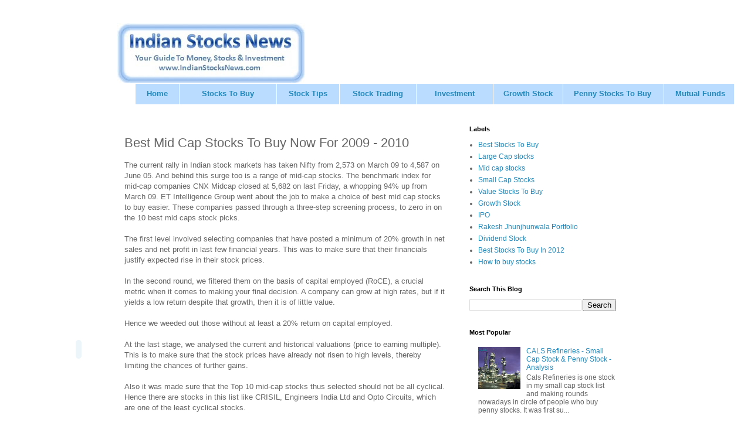

--- FILE ---
content_type: text/html; charset=UTF-8
request_url: https://www.indianstocksnews.com/2009/06/best-mid-cap-stocks-to-buy-now-for-2009.html
body_size: 18299
content:
<!DOCTYPE html>
<html class='v2' dir='ltr' lang='en' xmlns='http://www.w3.org/1999/xhtml' xmlns:b='http://www.google.com/2005/gml/b' xmlns:data='http://www.google.com/2005/gml/data' xmlns:expr='http://www.google.com/2005/gml/expr'>
<head>
<link href='https://www.blogger.com/static/v1/widgets/335934321-css_bundle_v2.css' rel='stylesheet' type='text/css'/>
<meta content='width=1100' name='viewport'/>
<meta content='text/html; charset=UTF-8' http-equiv='Content-Type'/>
<meta content='blogger' name='generator'/>
<link href='https://www.indianstocksnews.com/favicon.ico' rel='icon' type='image/x-icon'/>
<link href='https://www.indianstocksnews.com/2009/06/best-mid-cap-stocks-to-buy-now-for-2009.html' rel='canonical'/>
<link rel="alternate" type="application/atom+xml" title="IndianStocksNews.com - Atom" href="https://www.indianstocksnews.com/feeds/posts/default" />
<link rel="alternate" type="application/rss+xml" title="IndianStocksNews.com - RSS" href="https://www.indianstocksnews.com/feeds/posts/default?alt=rss" />
<link rel="service.post" type="application/atom+xml" title="IndianStocksNews.com - Atom" href="https://www.blogger.com/feeds/8250945142626504475/posts/default" />

<link rel="alternate" type="application/atom+xml" title="IndianStocksNews.com - Atom" href="https://www.indianstocksnews.com/feeds/3112967367247148638/comments/default" />
<!--Can't find substitution for tag [blog.ieCssRetrofitLinks]-->
<link href='https://blogger.googleusercontent.com/img/b/R29vZ2xl/AVvXsEj4Vl0f4pvWZa945hwyMNVI0cdDzzGipD05IfKqKAgRAI-beIHjaEXHRxBr5SdDXfCxD8v6MLTPX_HCl3-Qoe_iXBuYFCRabwLd1-FSp46mFk7EmDwj4gzBXCUNzQGsXlOGX8ERYdJ-tXlK/s400/Best+midcap+stocks+to+buy.jpg' rel='image_src'/>
<meta content='https://www.indianstocksnews.com/2009/06/best-mid-cap-stocks-to-buy-now-for-2009.html' property='og:url'/>
<meta content='Best Mid Cap Stocks To Buy Now For 2009 - 2010' property='og:title'/>
<meta content='' property='og:description'/>
<meta content='https://blogger.googleusercontent.com/img/b/R29vZ2xl/AVvXsEj4Vl0f4pvWZa945hwyMNVI0cdDzzGipD05IfKqKAgRAI-beIHjaEXHRxBr5SdDXfCxD8v6MLTPX_HCl3-Qoe_iXBuYFCRabwLd1-FSp46mFk7EmDwj4gzBXCUNzQGsXlOGX8ERYdJ-tXlK/w1200-h630-p-k-no-nu/Best+midcap+stocks+to+buy.jpg' property='og:image'/>
<title>IndianStocksNews.com: Best Mid Cap Stocks To Buy Now For 2009 - 2010</title>
<script async='async' data-ad-client='ca-pub-1005180517787882' src='https://pagead2.googlesyndication.com/pagead/js/adsbygoogle.js'></script>
<style id='page-skin-1' type='text/css'><!--
/*
-----------------------------------------------
Blogger Template Style
Name:     Simple
Designer: Blogger
URL:      www.blogger.com
----------------------------------------------- */
/* Variable definitions
====================
<Variable name="keycolor" description="Main Color" type="color" default="#66bbdd"/>
<Group description="Page Text" selector="body">
<Variable name="body.font" description="Font" type="font"
default="normal normal 12px Arial, Tahoma, Helvetica, FreeSans, sans-serif"/>
<Variable name="body.text.color" description="Text Color" type="color" default="#222222"/>
</Group>
<Group description="Backgrounds" selector=".body-fauxcolumns-outer">
<Variable name="body.background.color" description="Outer Background" type="color" default="#66bbdd"/>
<Variable name="content.background.color" description="Main Background" type="color" default="#ffffff"/>
<Variable name="header.background.color" description="Header Background" type="color" default="transparent"/>
</Group>
<Group description="Links" selector=".main-outer">
<Variable name="link.color" description="Link Color" type="color" default="#2288bb"/>
<Variable name="link.visited.color" description="Visited Color" type="color" default="#888888"/>
<Variable name="link.hover.color" description="Hover Color" type="color" default="#33aaff"/>
</Group>
<Group description="Blog Title" selector=".header h1">
<Variable name="header.font" description="Font" type="font"
default="normal normal 60px Arial, Tahoma, Helvetica, FreeSans, sans-serif"/>
<Variable name="header.text.color" description="Title Color" type="color" default="#3399bb" />
</Group>
<Group description="Blog Description" selector=".header .description">
<Variable name="description.text.color" description="Description Color" type="color"
default="#777777" />
</Group>
<Group description="Tabs Text" selector=".tabs-inner .widget li a">
<Variable name="tabs.font" description="Font" type="font"
default="normal normal 14px Arial, Tahoma, Helvetica, FreeSans, sans-serif"/>
<Variable name="tabs.text.color" description="Text Color" type="color" default="#999999"/>
<Variable name="tabs.selected.text.color" description="Selected Color" type="color" default="#000000"/>
</Group>
<Group description="Tabs Background" selector=".tabs-outer .PageList">
<Variable name="tabs.background.color" description="Background Color" type="color" default="#f5f5f5"/>
<Variable name="tabs.selected.background.color" description="Selected Color" type="color" default="#eeeeee"/>
</Group>
<Group description="Post Title" selector="h3.post-title, .comments h4">
<Variable name="post.title.font" description="Font" type="font"
default="normal normal 22px Arial, Tahoma, Helvetica, FreeSans, sans-serif"/>
</Group>
<Group description="Date Header" selector=".date-header">
<Variable name="date.header.color" description="Text Color" type="color"
default="#666666"/>
<Variable name="date.header.background.color" description="Background Color" type="color"
default="transparent"/>
<Variable name="date.header.font" description="Text Font" type="font"
default="normal bold 11px Arial, Tahoma, Helvetica, FreeSans, sans-serif"/>
<Variable name="date.header.padding" description="Date Header Padding" type="string" default="inherit"/>
<Variable name="date.header.letterspacing" description="Date Header Letter Spacing" type="string" default="inherit"/>
<Variable name="date.header.margin" description="Date Header Margin" type="string" default="inherit"/>
</Group>
<Group description="Post Footer" selector=".post-footer">
<Variable name="post.footer.text.color" description="Text Color" type="color" default="#666666"/>
<Variable name="post.footer.background.color" description="Background Color" type="color"
default="#f9f9f9"/>
<Variable name="post.footer.border.color" description="Shadow Color" type="color" default="#eeeeee"/>
</Group>
<Group description="Gadgets" selector="h2">
<Variable name="widget.title.font" description="Title Font" type="font"
default="normal bold 11px Arial, Tahoma, Helvetica, FreeSans, sans-serif"/>
<Variable name="widget.title.text.color" description="Title Color" type="color" default="#000000"/>
<Variable name="widget.alternate.text.color" description="Alternate Color" type="color" default="#999999"/>
</Group>
<Group description="Images" selector=".main-inner">
<Variable name="image.background.color" description="Background Color" type="color" default="#ffffff"/>
<Variable name="image.border.color" description="Border Color" type="color" default="#eeeeee"/>
<Variable name="image.text.color" description="Caption Text Color" type="color" default="#666666"/>
</Group>
<Group description="Accents" selector=".content-inner">
<Variable name="body.rule.color" description="Separator Line Color" type="color" default="#eeeeee"/>
<Variable name="tabs.border.color" description="Tabs Border Color" type="color" default="transparent"/>
</Group>
<Variable name="body.background" description="Body Background" type="background"
color="#ffffff" default="$(color) none repeat scroll top left"/>
<Variable name="body.background.override" description="Body Background Override" type="string" default=""/>
<Variable name="body.background.gradient.cap" description="Body Gradient Cap" type="url"
default="url(https://resources.blogblog.com/blogblog/data/1kt/simple/gradients_light.png)"/>
<Variable name="body.background.gradient.tile" description="Body Gradient Tile" type="url"
default="url(https://resources.blogblog.com/blogblog/data/1kt/simple/body_gradient_tile_light.png)"/>
<Variable name="content.background.color.selector" description="Content Background Color Selector" type="string" default=".content-inner"/>
<Variable name="content.padding" description="Content Padding" type="length" default="10px" min="0" max="100px"/>
<Variable name="content.padding.horizontal" description="Content Horizontal Padding" type="length" default="10px" min="0" max="100px"/>
<Variable name="content.shadow.spread" description="Content Shadow Spread" type="length" default="40px" min="0" max="100px"/>
<Variable name="content.shadow.spread.webkit" description="Content Shadow Spread (WebKit)" type="length" default="5px" min="0" max="100px"/>
<Variable name="content.shadow.spread.ie" description="Content Shadow Spread (IE)" type="length" default="10px" min="0" max="100px"/>
<Variable name="main.border.width" description="Main Border Width" type="length" default="0" min="0" max="10px"/>
<Variable name="header.background.gradient" description="Header Gradient" type="url" default="none"/>
<Variable name="header.shadow.offset.left" description="Header Shadow Offset Left" type="length" default="-1px" min="-50px" max="50px"/>
<Variable name="header.shadow.offset.top" description="Header Shadow Offset Top" type="length" default="-1px" min="-50px" max="50px"/>
<Variable name="header.shadow.spread" description="Header Shadow Spread" type="length" default="1px" min="0" max="100px"/>
<Variable name="header.padding" description="Header Padding" type="length" default="30px" min="0" max="100px"/>
<Variable name="header.border.size" description="Header Border Size" type="length" default="1px" min="0" max="10px"/>
<Variable name="header.bottom.border.size" description="Header Bottom Border Size" type="length" default="1px" min="0" max="10px"/>
<Variable name="header.border.horizontalsize" description="Header Horizontal Border Size" type="length" default="0" min="0" max="10px"/>
<Variable name="description.text.size" description="Description Text Size" type="string" default="140%"/>
<Variable name="tabs.margin.top" description="Tabs Margin Top" type="length" default="0" min="0" max="100px"/>
<Variable name="tabs.margin.side" description="Tabs Side Margin" type="length" default="30px" min="0" max="100px"/>
<Variable name="tabs.background.gradient" description="Tabs Background Gradient" type="url"
default="url(https://resources.blogblog.com/blogblog/data/1kt/simple/gradients_light.png)"/>
<Variable name="tabs.border.width" description="Tabs Border Width" type="length" default="1px" min="0" max="10px"/>
<Variable name="tabs.bevel.border.width" description="Tabs Bevel Border Width" type="length" default="1px" min="0" max="10px"/>
<Variable name="post.margin.bottom" description="Post Bottom Margin" type="length" default="25px" min="0" max="100px"/>
<Variable name="image.border.small.size" description="Image Border Small Size" type="length" default="2px" min="0" max="10px"/>
<Variable name="image.border.large.size" description="Image Border Large Size" type="length" default="5px" min="0" max="10px"/>
<Variable name="page.width.selector" description="Page Width Selector" type="string" default=".region-inner"/>
<Variable name="page.width" description="Page Width" type="string" default="auto"/>
<Variable name="main.section.margin" description="Main Section Margin" type="length" default="15px" min="0" max="100px"/>
<Variable name="main.padding" description="Main Padding" type="length" default="15px" min="0" max="100px"/>
<Variable name="main.padding.top" description="Main Padding Top" type="length" default="30px" min="0" max="100px"/>
<Variable name="main.padding.bottom" description="Main Padding Bottom" type="length" default="30px" min="0" max="100px"/>
<Variable name="paging.background"
color="#ffffff"
description="Background of blog paging area" type="background"
default="transparent none no-repeat scroll top center"/>
<Variable name="footer.bevel" description="Bevel border length of footer" type="length" default="0" min="0" max="10px"/>
<Variable name="mobile.background.overlay" description="Mobile Background Overlay" type="string"
default="transparent none repeat scroll top left"/>
<Variable name="mobile.background.size" description="Mobile Background Size" type="string" default="auto"/>
<Variable name="mobile.button.color" description="Mobile Button Color" type="color" default="#ffffff" />
<Variable name="startSide" description="Side where text starts in blog language" type="automatic" default="left"/>
<Variable name="endSide" description="Side where text ends in blog language" type="automatic" default="right"/>
*/
/* Content
----------------------------------------------- */
body {
font: normal normal 12px 'Trebuchet MS', Trebuchet, Verdana, sans-serif;
color: #666666;
background: #ffffff none repeat scroll top left;
padding: 0 0 0 0;
}
html body .region-inner {
min-width: 0;
max-width: 100%;
width: auto;
}
h2 {
font-size: 22px;
}
a:link {
text-decoration:none;
color: #2288bb;
}
a:visited {
text-decoration:none;
color: #888888;
}
a:hover {
text-decoration:underline;
color: #33aaff;
}
.body-fauxcolumn-outer .fauxcolumn-inner {
background: transparent none repeat scroll top left;
_background-image: none;
}
.body-fauxcolumn-outer .cap-top {
position: absolute;
z-index: 1;
height: 400px;
width: 100%;
}
.body-fauxcolumn-outer .cap-top .cap-left {
width: 100%;
background: transparent none repeat-x scroll top left;
_background-image: none;
}
.content-outer {
-moz-box-shadow: 0 0 0 rgba(0, 0, 0, .15);
-webkit-box-shadow: 0 0 0 rgba(0, 0, 0, .15);
-goog-ms-box-shadow: 0 0 0 #333333;
box-shadow: 0 0 0 rgba(0, 0, 0, .15);
margin-bottom: 1px;
}
.content-inner {
padding: 10px 40px;
}
.content-inner {
background-color: #ffffff;
}
/* Header
----------------------------------------------- */
.header-outer {
background: transparent none repeat-x scroll 0 -400px;
_background-image: none;
}
.Header h1 {
font: normal normal 40px 'Trebuchet MS',Trebuchet,Verdana,sans-serif;
color: #000000;
text-shadow: 0 0 0 rgba(0, 0, 0, .2);
}
.Header h1 a {
color: #000000;
}
.Header .description {
font-size: 18px;
color: #000000;
}
.header-inner .Header .titlewrapper {
padding: 22px 0;
}
.header-inner .Header .descriptionwrapper {
padding: 0 0;
}
/* Tabs
----------------------------------------------- */
.tabs-inner .section:first-child {
border-top: 0 solid #dddddd;
}
.tabs-inner .section:first-child ul {
margin-top: -1px;
border-top: 1px solid #dddddd;
border-left: 1px solid #dddddd;
border-right: 1px solid #dddddd;
}
.tabs-inner .widget ul {
background: transparent none repeat-x scroll 0 -800px;
_background-image: none;
border-bottom: 1px solid #dddddd;
margin-top: 0;
margin-left: -30px;
margin-right: -30px;
}
.tabs-inner .widget li a {
display: inline-block;
padding: .6em 1em;
font: normal normal 12px 'Trebuchet MS', Trebuchet, Verdana, sans-serif;
color: #000000;
border-left: 1px solid #ffffff;
border-right: 1px solid #dddddd;
}
.tabs-inner .widget li:first-child a {
border-left: none;
}
.tabs-inner .widget li.selected a, .tabs-inner .widget li a:hover {
color: #000000;
background-color: #eeeeee;
text-decoration: none;
}
/* Columns
----------------------------------------------- */
.main-outer {
border-top: 0 solid transparent;
}
.fauxcolumn-left-outer .fauxcolumn-inner {
border-right: 1px solid transparent;
}
.fauxcolumn-right-outer .fauxcolumn-inner {
border-left: 1px solid transparent;
}
/* Headings
----------------------------------------------- */
div.widget > h2,
div.widget h2.title {
margin: 0 0 1em 0;
font: normal bold 11px 'Trebuchet MS',Trebuchet,Verdana,sans-serif;
color: #000000;
}
/* Widgets
----------------------------------------------- */
.widget .zippy {
color: #999999;
text-shadow: 2px 2px 1px rgba(0, 0, 0, .1);
}
.widget .popular-posts ul {
list-style: none;
}
/* Posts
----------------------------------------------- */
h2.date-header {
font: normal bold 11px Arial, Tahoma, Helvetica, FreeSans, sans-serif;
}
.date-header span {
background-color: #bbbbbb;
color: #ffffff;
padding: 0.4em;
letter-spacing: 3px;
margin: inherit;
}
.main-inner {
padding-top: 35px;
padding-bottom: 65px;
}
.main-inner .column-center-inner {
padding: 0 0;
}
.main-inner .column-center-inner .section {
margin: 0 1em;
}
.post {
margin: 0 0 45px 0;
}
h3.post-title, .comments h4 {
font: normal normal 22px 'Trebuchet MS',Trebuchet,Verdana,sans-serif;
margin: .75em 0 0;
}
.post-body {
font-size: 110%;
line-height: 1.4;
position: relative;
}
.post-body img, .post-body .tr-caption-container, .Profile img, .Image img,
.BlogList .item-thumbnail img {
padding: 2px;
background: #ffffff;
border: 1px solid #eeeeee;
-moz-box-shadow: 1px 1px 5px rgba(0, 0, 0, .1);
-webkit-box-shadow: 1px 1px 5px rgba(0, 0, 0, .1);
box-shadow: 1px 1px 5px rgba(0, 0, 0, .1);
}
.post-body img, .post-body .tr-caption-container {
padding: 5px;
}
.post-body .tr-caption-container {
color: #666666;
}
.post-body .tr-caption-container img {
padding: 0;
background: transparent;
border: none;
-moz-box-shadow: 0 0 0 rgba(0, 0, 0, .1);
-webkit-box-shadow: 0 0 0 rgba(0, 0, 0, .1);
box-shadow: 0 0 0 rgba(0, 0, 0, .1);
}
.post-header {
margin: 0 0 1.5em;
line-height: 1.6;
font-size: 90%;
}
.post-footer {
margin: 20px -2px 0;
padding: 5px 10px;
color: #666666;
background-color: #eeeeee;
border-bottom: 1px solid #eeeeee;
line-height: 1.6;
font-size: 90%;
}
#comments .comment-author {
padding-top: 1.5em;
border-top: 1px solid transparent;
background-position: 0 1.5em;
}
#comments .comment-author:first-child {
padding-top: 0;
border-top: none;
}
.avatar-image-container {
margin: .2em 0 0;
}
#comments .avatar-image-container img {
border: 1px solid #eeeeee;
}
/* Comments
----------------------------------------------- */
.comments .comments-content .icon.blog-author {
background-repeat: no-repeat;
background-image: url([data-uri]);
}
.comments .comments-content .loadmore a {
border-top: 1px solid #999999;
border-bottom: 1px solid #999999;
}
.comments .comment-thread.inline-thread {
background-color: #eeeeee;
}
.comments .continue {
border-top: 2px solid #999999;
}
/* Accents
---------------------------------------------- */
.section-columns td.columns-cell {
border-left: 1px solid transparent;
}
.blog-pager {
background: transparent url(https://resources.blogblog.com/blogblog/data/1kt/simple/paging_dot.png) repeat-x scroll top center;
}
.blog-pager-older-link, .home-link,
.blog-pager-newer-link {
background-color: #ffffff;
padding: 5px;
}
.footer-outer {
border-top: 1px dashed #bbbbbb;
}
/* Mobile
----------------------------------------------- */
body.mobile  {
background-size: auto;
}
.mobile .body-fauxcolumn-outer {
background: transparent none repeat scroll top left;
}
.mobile .body-fauxcolumn-outer .cap-top {
background-size: 100% auto;
}
.mobile .content-outer {
-webkit-box-shadow: 0 0 3px rgba(0, 0, 0, .15);
box-shadow: 0 0 3px rgba(0, 0, 0, .15);
}
.mobile .tabs-inner .widget ul {
margin-left: 0;
margin-right: 0;
}
.mobile .post {
margin: 0;
}
.mobile .main-inner .column-center-inner .section {
margin: 0;
}
.mobile .date-header span {
padding: 0.1em 10px;
margin: 0 -10px;
}
.mobile h3.post-title {
margin: 0;
}
.mobile .blog-pager {
background: transparent none no-repeat scroll top center;
}
.mobile .footer-outer {
border-top: none;
}
.mobile .main-inner, .mobile .footer-inner {
background-color: #ffffff;
}
.mobile-index-contents {
color: #666666;
}
.mobile-link-button {
background-color: #2288bb;
}
.mobile-link-button a:link, .mobile-link-button a:visited {
color: #ffffff;
}
.mobile .tabs-inner .section:first-child {
border-top: none;
}
.mobile .tabs-inner .PageList .widget-content {
background-color: #eeeeee;
color: #000000;
border-top: 1px solid #dddddd;
border-bottom: 1px solid #dddddd;
}
.mobile .tabs-inner .PageList .widget-content .pagelist-arrow {
border-left: 1px solid #dddddd;
}

--></style>
<style id='template-skin-1' type='text/css'><!--
body {
min-width: 960px;
}
.content-outer, .content-fauxcolumn-outer, .region-inner {
min-width: 960px;
max-width: 960px;
_width: 960px;
}
.main-inner .columns {
padding-left: 0;
padding-right: 310px;
}
.main-inner .fauxcolumn-center-outer {
left: 0;
right: 310px;
/* IE6 does not respect left and right together */
_width: expression(this.parentNode.offsetWidth -
parseInt("0") -
parseInt("310px") + 'px');
}
.main-inner .fauxcolumn-left-outer {
width: 0;
}
.main-inner .fauxcolumn-right-outer {
width: 310px;
}
.main-inner .column-left-outer {
width: 0;
right: 100%;
margin-left: -0;
}
.main-inner .column-right-outer {
width: 310px;
margin-right: -310px;
}
#layout {
min-width: 0;
}
#layout .content-outer {
min-width: 0;
width: 800px;
}
#layout .region-inner {
min-width: 0;
width: auto;
}
body#layout div.add_widget {
padding: 8px;
}
body#layout div.add_widget a {
margin-left: 32px;
}
--></style>
<link href='https://www.blogger.com/dyn-css/authorization.css?targetBlogID=8250945142626504475&amp;zx=ab583b57-c23d-431d-9054-e9d2a1fea6fa' media='none' onload='if(media!=&#39;all&#39;)media=&#39;all&#39;' rel='stylesheet'/><noscript><link href='https://www.blogger.com/dyn-css/authorization.css?targetBlogID=8250945142626504475&amp;zx=ab583b57-c23d-431d-9054-e9d2a1fea6fa' rel='stylesheet'/></noscript>
<meta name='google-adsense-platform-account' content='ca-host-pub-1556223355139109'/>
<meta name='google-adsense-platform-domain' content='blogspot.com'/>

</head>
<body class='loading'>
<div class='navbar no-items section' id='navbar' name='Navbar'>
</div>
<div class='body-fauxcolumns'>
<div class='fauxcolumn-outer body-fauxcolumn-outer'>
<div class='cap-top'>
<div class='cap-left'></div>
<div class='cap-right'></div>
</div>
<div class='fauxborder-left'>
<div class='fauxborder-right'></div>
<div class='fauxcolumn-inner'>
</div>
</div>
<div class='cap-bottom'>
<div class='cap-left'></div>
<div class='cap-right'></div>
</div>
</div>
</div>
<div class='content'>
<div class='content-fauxcolumns'>
<div class='fauxcolumn-outer content-fauxcolumn-outer'>
<div class='cap-top'>
<div class='cap-left'></div>
<div class='cap-right'></div>
</div>
<div class='fauxborder-left'>
<div class='fauxborder-right'></div>
<div class='fauxcolumn-inner'>
</div>
</div>
<div class='cap-bottom'>
<div class='cap-left'></div>
<div class='cap-right'></div>
</div>
</div>
</div>
<div class='content-outer'>
<div class='content-cap-top cap-top'>
<div class='cap-left'></div>
<div class='cap-right'></div>
</div>
<div class='fauxborder-left content-fauxborder-left'>
<div class='fauxborder-right content-fauxborder-right'></div>
<div class='content-inner'>
<header>
<div class='header-outer'>
<div class='header-cap-top cap-top'>
<div class='cap-left'></div>
<div class='cap-right'></div>
</div>
<div class='fauxborder-left header-fauxborder-left'>
<div class='fauxborder-right header-fauxborder-right'></div>
<div class='region-inner header-inner'>
<div class='header section' id='header' name='Header'><div class='widget Header' data-version='1' id='Header1'>
<div id='header-inner'>
<a href='https://www.indianstocksnews.com/' style='display: block'>
<img alt='IndianStocksNews.com' height='102px; ' id='Header1_headerimg' src='https://blogger.googleusercontent.com/img/b/R29vZ2xl/AVvXsEhfNSo_R0a_1NyMGoxGA76f35d37pdwCEZs8sTgycM3V3A25dfGLk-mRjD7Wp16UCxHfsEpgQkpsmKvd52jDNWqmwRfxpUpDDP8bQ6DIT1RvIYlnH33xSWZGv3QzDLaVgLTwHyDhreuJcJb/s1600/Indian+Stocks+News+-+Best+Stocks+To+Buy.JPG' style='display: block' width='320px; '/>
</a>
</div>
</div></div>
</div>
</div>
<div class='header-cap-bottom cap-bottom'>
<div class='cap-left'></div>
<div class='cap-right'></div>
</div>
</div>
</header>
<div class='tabs-outer'>
<div class='tabs-cap-top cap-top'>
<div class='cap-left'></div>
<div class='cap-right'></div>
</div>
<div class='fauxborder-left tabs-fauxborder-left'>
<div class='fauxborder-right tabs-fauxborder-right'></div>
<div class='region-inner tabs-inner'>
<div class='tabs section' id='crosscol' name='Cross-Column'><div class='widget HTML' data-version='1' id='HTML5'>
<div class='widget-content'>
<table border="0" width="1022" cellspacing="1" cellpadding="5">
  <tr bgcolor="#B9DCFF" align="center"> 
    <td valign="middle" width="53" height="25"><font color="#FFFFFF"><strong><font face="Geneva, Arial, Helvetica, sans-serif" size="2"><a style="text-decoration: none" href="http://www.Indianstocksnews.com">Home</a></font></strong></font></td>
    <td valign="middle" width="130" height="25"><font color="#FFFFFF"><strong><font face="Geneva, Arial, Helvetica, sans-serif" size="2"><a color="#FFFFFF" style="text-decoration: none" href="http://www.indianstocksnews.com/2012/01/best-stocks-to-buy-in-2012.html">Stocks To Buy</a></font></strong></font></td>
    <td valign="middle" width="80" height="25"><font color="#FFFFFF"><strong><font face="Geneva, Arial, Helvetica, sans-serif" size="2"><a style="text-decoration: none" href="http://www.indianstocksnews.com/p/stock-market-trading-tips-buy-stocks.html">      Stock Tips</a></font></strong></font></td>    <td valign="middle" width="100" height="25"><font color="#FFFFFF"><strong><font face="Geneva, Arial, Helvetica, sans-serif" size="2"><a style="text-decoration: none" href="http://www.indianstocksnews.com/search/label/Stock%20Trading">Stock Trading</a></font></strong></font></td>
    <td valign="middle" width="100" height="25"><font color="#FFFFFF"><strong><font face="Geneva, Arial, Helvetica, sans-serif" size="2"><a style="text-decoration: none" href="http://www.indianstocksnews.com/search/label/Investment%20Management">Investment   </a></font></strong></font></td> <td valign="middle" width="90" height="25"><font color="#FFFFFF"><strong><font face="Geneva, Arial, Helvetica, sans-serif" size="2"><a style="text-decoration: none" href="http://www.indianstocksnews.com/search/label/Growth%20Stock">Growth Stock</a></font></strong></font></td>
<td valign="middle" width="134" height="25"><font face="Geneva, Arial, Helvetica, sans-serif" color="#FFFFFF" size="2"><strong><a style="text-decoration: none" href="http://www.indianstocksnews.com/search/label/Penny%20Stocks%20To%20Buy">Penny   Stocks To Buy</a></strong>&nbsp;</font></td>
    <td valign="middle" width="90" height="25"><font face="Geneva, Arial, Helvetica, sans-serif" color="#FFFFFF" size="2">&nbsp;<strong><a style="text-decoration: none" href="http://www.indianstocksnews.com/search/label/Mutual%20Funds">Mutual 
      Funds</a></strong></font></td>
    </tr>
</table>
</div>
<div class='clear'></div>
</div></div>
<div class='tabs no-items section' id='crosscol-overflow' name='Cross-Column 2'></div>
</div>
</div>
<div class='tabs-cap-bottom cap-bottom'>
<div class='cap-left'></div>
<div class='cap-right'></div>
</div>
</div>
<div class='main-outer'>
<div class='main-cap-top cap-top'>
<div class='cap-left'></div>
<div class='cap-right'></div>
</div>
<div class='fauxborder-left main-fauxborder-left'>
<div class='fauxborder-right main-fauxborder-right'></div>
<div class='region-inner main-inner'>
<div class='columns fauxcolumns'>
<div class='fauxcolumn-outer fauxcolumn-center-outer'>
<div class='cap-top'>
<div class='cap-left'></div>
<div class='cap-right'></div>
</div>
<div class='fauxborder-left'>
<div class='fauxborder-right'></div>
<div class='fauxcolumn-inner'>
</div>
</div>
<div class='cap-bottom'>
<div class='cap-left'></div>
<div class='cap-right'></div>
</div>
</div>
<div class='fauxcolumn-outer fauxcolumn-left-outer'>
<div class='cap-top'>
<div class='cap-left'></div>
<div class='cap-right'></div>
</div>
<div class='fauxborder-left'>
<div class='fauxborder-right'></div>
<div class='fauxcolumn-inner'>
</div>
</div>
<div class='cap-bottom'>
<div class='cap-left'></div>
<div class='cap-right'></div>
</div>
</div>
<div class='fauxcolumn-outer fauxcolumn-right-outer'>
<div class='cap-top'>
<div class='cap-left'></div>
<div class='cap-right'></div>
</div>
<div class='fauxborder-left'>
<div class='fauxborder-right'></div>
<div class='fauxcolumn-inner'>
</div>
</div>
<div class='cap-bottom'>
<div class='cap-left'></div>
<div class='cap-right'></div>
</div>
</div>
<!-- corrects IE6 width calculation -->
<div class='columns-inner'>
<div class='column-center-outer'>
<div class='column-center-inner'>
<div class='main section' id='main' name='Main'><div class='widget Blog' data-version='1' id='Blog1'>
<div class='blog-posts hfeed'>

          <div class="date-outer">
        

          <div class="date-posts">
        
<div class='post-outer'>
<div class='post hentry uncustomized-post-template' itemprop='blogPost' itemscope='itemscope' itemtype='http://schema.org/BlogPosting'>
<meta content='https://blogger.googleusercontent.com/img/b/R29vZ2xl/AVvXsEj4Vl0f4pvWZa945hwyMNVI0cdDzzGipD05IfKqKAgRAI-beIHjaEXHRxBr5SdDXfCxD8v6MLTPX_HCl3-Qoe_iXBuYFCRabwLd1-FSp46mFk7EmDwj4gzBXCUNzQGsXlOGX8ERYdJ-tXlK/s400/Best+midcap+stocks+to+buy.jpg' itemprop='image_url'/>
<meta content='8250945142626504475' itemprop='blogId'/>
<meta content='3112967367247148638' itemprop='postId'/>
<a name='3112967367247148638'></a>
<h3 class='post-title entry-title' itemprop='name'>
Best Mid Cap Stocks To Buy Now For 2009 - 2010
</h3>
<div class='post-header'>
<div class='post-header-line-1'></div>
</div>
<div class='post-body entry-content' id='post-body-3112967367247148638' itemprop='description articleBody'>
The current rally in Indian stock markets has taken Nifty from 2,573 on March 09 to 4,587 on June 05. And behind this surge too is a range of mid-cap stocks. The benchmark index for mid-cap companies CNX Midcap closed at 5,682 on last Friday, a whopping 94% up from March 09. ET Intelligence Group went about the job to make a choice of best mid cap stocks to buy easier. These companies passed through a three-step screening process, to zero in on the 10 best mid caps stock picks.<br /><span id="fullpost"><br />The first level involved selecting companies that have posted a minimum of 20% growth in net sales and net profit in last few financial years. This was to make sure that their financials justify expected rise in their stock prices.<br /><br />In the second round, we filtered them on the basis of capital employed (RoCE), a crucial metric when it comes to making your final decision. A company can grow at high rates, but if it yields a low return despite that growth, then it is of little value.<br /><br />Hence we weeded out those without at least a 20% return on capital employed.<br /><br />At the last stage, we analysed the current and historical valuations (price to earning multiple). This is to make sure that the stock prices have already not risen to high levels, thereby limiting the chances of further gains.<br /><br />Also it was made sure that the Top 10 mid-cap stocks thus selected should not be all cyclical. Hence there are stocks in this list like CRISIL, Engineers India Ltd and Opto Circuits, which are one of the least cyclical stocks.<br /><br /><strong>CRISIL</strong> , a market leader in research, rating and advisory businesses in India, also offers services like bond rating, rating for bank loans and industry reports. On the government side, it has an advisory segment, which helps agencies in infrastructure, policy and energy. Its business is less prone to the health of corporate India because most of its research products are subscription based.<br /><br /><strong>Engineers India</strong> provides engineering and technical services to petroleum refineries and other industries like highways and bridges, IT, airports, and ports and terminals. The company is likely to gain significantly from huge investments planned by the government in the oil and gas sector. As on March 31, 2008, the company had Rs 1,270 crore of cash in its balance sheet. This translates to cash per share of Rs 226 and accounts for more than a quarter of its stock price.<br /><br /><strong>Opto Circuits</strong> is engaged in manufacture and export of invasive and noninvasive medical equipment like sensors, pulse oximeters, monitoring systems and stents among others. The company is a major supplier of sensors to large original equipment manufacturers. The company has used the inorganic route, especially overseas acquisitions, to grow at a rapid pace in the past few years enabling it to expand its product portfolio as well as enter new geographies. With its niche products, reach in foreign markets and aggressive growth, the company presents a promising growth story.<br /><br />Then come stocks that are more prone to the ups and downs of economy. However, &#8216;more&#8217; does not imply that they are like crude oil, which came down from $147/bbl to $32/bbl in five months. It just indicates that the slowdown in economy is expected to have some bearing on their performance. These include stocks like Tulip Telecom, Shree Cements, Sintex Industries, Blue Star, Shriram Transport Finance and LIC Housing Finance.<br /><br /><strong>Tulip Telecom</strong> provides solutions in the space of corporate data connectivity and network integration. It caters to both government and corporate sector and has a strong client base across both the segments. Tulip has undertaken capital expenditure to strengthen its presence in the VPN (virtual private network) space. It is laying fiber optic network to provide high bandwidth last mile connectivity to its enterprise customers in 10 major cities. This along with government&#8217;s thrust on rural connectivity is expected to keep Tulip&#8217;s growth momentum going. Shree Cements is one of the fastest growing cement companies of India. Its net profit has jumped by over 20 times in last four years. Its plants are at one location, which helps in reducing overheads and makes it one of most efficient cement producers in the country. The company now plans to invest Rs 1,000 crore in capacity expansion in a year&#8217;s time.<br /><br />The stock has almost doubled since the start of current rally but historically speaking, it is trading at very low valuations. Moreover, at current valuations, it trades at huge discount from the valuations of larger players. Sintex Industries is a leading manufacturer of plastic products which includes pre-fabricated building materials, monolithic structures and custom moulded products. It has already acquired seven companies in a short span of 2 years and is currently looking out for more. Its pre-fabricated building materials and monolithic construction material are finding great demand in low cost housing projects and rural schools or healthcare shelters. Blue Star is one of India&#8217;s leading manufacturer and supplier of air-condition and climate control equipment.<br /><br />IT ALSO manufactures and markets a range of commercial refrigeration products and services catering to the industrial, commercial and hospitality sectors. The future of this company depends upon the performance of industries like financial services, construction, IT, ITES, hotel, healthcare, infrastructure such as airport. Most of these industries are expected to grow at high rates if Indian economy continues its growth trajectory. The company is far ahead of its competitors in terms of cash flows, as it has reported 60% CAGR in net cash from operations in the last four years much better than earning growth. Moreover, it has a track record of sustained high dividend payouts unmatched in the industry.<br /><br /><strong>Shriram Transport Finance and LIC Housing Finance</strong> are by far the most insulated companies in the banking and financial space. If there is one mortgage company to reckon with in India after the behemoth HDFC, it is LIC Housing Finance. The mortgage players are prone to slowdown to a certain extent as housing is a fundamental need and house-ownership levels are low in India. LIC Housing Finance has grown its mortgage portfolio by 23% per annum in last three financial years.<br /><br />Growing at even higher rates is Shriram Transport Finance, which posted a CAGR of 47% in its assets under management in same period. The company provides finance for the purchase of used commercial vehicles. This makes it insulated, as unlike new commercial vehicle segment, which is highly cyclical, the demand for this kind of financing depends upon exchange of existing commercial vehicle and not capacity expansion.<br /><br />One stock, which stands out as an odd man in this list, is <strong>Balrampur Chini</strong>. It is one of the largest and most efficient sugar manufacturers of the country. Its financials for the past two years may not be encouraging, but ETIG reckons that sugar as an agricommodity is one of the most cyclical industries. The reason why we are recommending this stock is because the outlook for sugar prices is buoyant as of now. Therefore, sugar companies are expected to do well in the course of next two years atleast. It also has diversified into alcohol and power generation, which together accounted for around 30% of Balrampur Chini&#8217;s revenue in March&#8217;09 quarter. These segments will help the company in tiding over the slowdown.<br /><a href="https://blogger.googleusercontent.com/img/b/R29vZ2xl/AVvXsEj4Vl0f4pvWZa945hwyMNVI0cdDzzGipD05IfKqKAgRAI-beIHjaEXHRxBr5SdDXfCxD8v6MLTPX_HCl3-Qoe_iXBuYFCRabwLd1-FSp46mFk7EmDwj4gzBXCUNzQGsXlOGX8ERYdJ-tXlK/s1600-h/Best+midcap+stocks+to+buy.jpg"><img alt="" border="0" id="BLOGGER_PHOTO_ID_5345012483412101362" src="https://blogger.googleusercontent.com/img/b/R29vZ2xl/AVvXsEj4Vl0f4pvWZa945hwyMNVI0cdDzzGipD05IfKqKAgRAI-beIHjaEXHRxBr5SdDXfCxD8v6MLTPX_HCl3-Qoe_iXBuYFCRabwLd1-FSp46mFk7EmDwj4gzBXCUNzQGsXlOGX8ERYdJ-tXlK/s400/Best+midcap+stocks+to+buy.jpg" style="DISPLAY: block; MARGIN: 0px auto 10px; WIDTH: 400px; CURSOR: hand; HEIGHT: 250px; TEXT-ALIGN: center" /></a>Mid-cap stocks tend to be more volatile than large-cap stocks. However, the volatility is more in stock price than in fundamentals. Care was taken to select the best stocks, with robust fundamentals. So, even if they get beaten in a stock market downtrend for some months, over long period, they are expected to bring gains to investors.</span>
<div style='clear: both;'></div>
</div>
<div class='post-footer'>
<div class='post-footer-line post-footer-line-1'>
<span class='post-author vcard'>
</span>
<span class='post-timestamp'>
</span>
<span class='post-comment-link'>
</span>
<span class='post-icons'>
<span class='item-action'>
<a href='https://www.blogger.com/email-post/8250945142626504475/3112967367247148638' title='Email Post'>
<img alt='' class='icon-action' height='13' src='https://resources.blogblog.com/img/icon18_email.gif' width='18'/>
</a>
</span>
</span>
<div class='post-share-buttons goog-inline-block'>
</div>
</div>
<div class='post-footer-line post-footer-line-2'>
<span class='post-labels'>
Labels:
<a href='https://www.indianstocksnews.com/search/label/Best%20Stocks%20To%20Buy' rel='tag'>Best Stocks To Buy</a>,
<a href='https://www.indianstocksnews.com/search/label/Growth%20Stock' rel='tag'>Growth Stock</a>,
<a href='https://www.indianstocksnews.com/search/label/Mid%20cap%20stocks' rel='tag'>Mid cap stocks</a>,
<a href='https://www.indianstocksnews.com/search/label/Value%20Stocks%20To%20Buy' rel='tag'>Value Stocks To Buy</a>
</span>
</div>
<div class='post-footer-line post-footer-line-3'>
<span class='post-location'>
</span>
</div>
</div>
</div>
<div class='comments' id='comments'>
<a name='comments'></a>
</div>
</div>

        </div></div>
      
</div>
<div class='blog-pager' id='blog-pager'>
<span id='blog-pager-newer-link'>
<a class='blog-pager-newer-link' href='https://www.indianstocksnews.com/2009/06/compare-insurance-online-before-buying.html' id='Blog1_blog-pager-newer-link' title='Newer Post'>Newer Post</a>
</span>
<span id='blog-pager-older-link'>
<a class='blog-pager-older-link' href='https://www.indianstocksnews.com/2009/06/sector-analysis-tyre-manufacturing-best.html' id='Blog1_blog-pager-older-link' title='Older Post'>Older Post</a>
</span>
<a class='home-link' href='https://www.indianstocksnews.com/'>Home</a>
</div>
<div class='clear'></div>
<div class='post-feeds'>
</div>
</div><div class='widget HTML' data-version='1' id='HTML19'>
<div class='widget-content'>
<!-- floating page sharers Start bloggersentral.com-->
<style type="text/css">
#pageshare {position:fixed; bottom:15%; margin-left:-83px; float:left; border-radius:5px;-moz-border-radius:5px;-webkit-border-radius:5px;background-color:#ECF5FA;padding:0 0 2px 0;z-index:10;}
#pageshare .sbutton {float:left;clear:both;margin:5px 5px 2px 5px;}
.fb_share_count_top {width:48px !important;}
.fb_share_count_top, .fb_share_count_inner {-moz-border-radius:3px;-webkit-border-radius:3px;}
.FBConnectButton_Small, .FBConnectButton_RTL_Small {width:49px !important; -moz-border-radius:3px;/*bs-fsmsb*/-webkit-border-radius:3px;}
.FBConnectButton_Small .FBConnectButton_Text {padding:2px 2px 3px !important;-moz-border-radius:3px;-webkit-border-radius:3px;font-size:8px;}
</style>
<div id='pageshare' title="Like/Share What You Are Reading on IndianStocksNews.com">

<div class='sbutton'>
<div id="fb-root"></div><script src="//connect.facebook.net/en_US/all.js#appId=194728803919125&amp;xfbml=1"></script><fb:like href="" send="true" layout="box_count" width="48" show_faces="false" font="verdana"></fb:like>
</div>

<div class='sbutton' id='gplusone'>
<script type="text/javascript" src="https://apis.google.com/js/plusone.js"></script>
<g:plusone size="tall"></g:plusone>
</div>

<!-- floating page sharers End --></div>
</div>
<div class='clear'></div>
</div></div>
</div>
</div>
<div class='column-left-outer'>
<div class='column-left-inner'>
<aside>
</aside>
</div>
</div>
<div class='column-right-outer'>
<div class='column-right-inner'>
<aside>
<div class='sidebar section' id='sidebar-right-1'><div class='widget Label' data-version='1' id='Label1'>
<h2>Labels</h2>
<div class='widget-content list-label-widget-content'>
<ul>
<li>
<a dir='ltr' href='https://www.indianstocksnews.com/search/label/Best%20Stocks%20To%20Buy'>Best Stocks To Buy</a>
</li>
<li>
<a dir='ltr' href='https://www.indianstocksnews.com/search/label/Large%20Cap%20stocks'>Large Cap stocks</a>
</li>
<li>
<a dir='ltr' href='https://www.indianstocksnews.com/search/label/Mid%20cap%20stocks'>Mid cap stocks</a>
</li>
<li>
<a dir='ltr' href='https://www.indianstocksnews.com/search/label/Small%20Cap%20Stocks'>Small Cap Stocks</a>
</li>
<li>
<a dir='ltr' href='https://www.indianstocksnews.com/search/label/Value%20Stocks%20To%20Buy'>Value Stocks To Buy</a>
</li>
<li>
<a dir='ltr' href='https://www.indianstocksnews.com/search/label/Growth%20Stock'>Growth Stock</a>
</li>
<li>
<a dir='ltr' href='https://www.indianstocksnews.com/search/label/IPO'>IPO</a>
</li>
<li>
<a dir='ltr' href='https://www.indianstocksnews.com/search/label/Rakesh%20Jhunjhunwala%20Portfolio'>Rakesh Jhunjhunwala Portfolio</a>
</li>
<li>
<a dir='ltr' href='https://www.indianstocksnews.com/search/label/Dividend%20Stock'>Dividend Stock</a>
</li>
<li>
<a dir='ltr' href='https://www.indianstocksnews.com/search/label/Best%20Stocks%20To%20Buy%20In%202012'>Best Stocks To Buy In 2012</a>
</li>
<li>
<a dir='ltr' href='https://www.indianstocksnews.com/search/label/How%20to%20buy%20stocks'>How to buy stocks</a>
</li>
</ul>
<div class='clear'></div>
</div>
</div><div class='widget BlogSearch' data-version='1' id='BlogSearch1'>
<h2 class='title'>Search This Blog</h2>
<div class='widget-content'>
<div id='BlogSearch1_form'>
<form action='https://www.indianstocksnews.com/search' class='gsc-search-box' target='_top'>
<table cellpadding='0' cellspacing='0' class='gsc-search-box'>
<tbody>
<tr>
<td class='gsc-input'>
<input autocomplete='off' class='gsc-input' name='q' size='10' title='search' type='text' value=''/>
</td>
<td class='gsc-search-button'>
<input class='gsc-search-button' title='search' type='submit' value='Search'/>
</td>
</tr>
</tbody>
</table>
</form>
</div>
</div>
<div class='clear'></div>
</div><div class='widget PopularPosts' data-version='1' id='PopularPosts1'>
<h2>Most Popular</h2>
<div class='widget-content popular-posts'>
<ul>
<li>
<div class='item-content'>
<div class='item-thumbnail'>
<a href='https://www.indianstocksnews.com/2009/09/cals-refineries-multibagger-penny-stock.html' target='_blank'>
<img alt='' border='0' src='https://blogger.googleusercontent.com/img/b/R29vZ2xl/AVvXsEglcS52pCMSvdro4TCFlr_WDbk0SqyogOz_XSzqwH_hbsSqsqsxAVwt3Vd-lNRrLThOYEHKC1XKTD9P72m-PqgT_8XoDkkTEtXtoKFlWfdPAsNi-Ch3VpBVN_dOCDNCXw6aywn4jTjMT60b/w72-h72-p-k-no-nu/Cals+Refineries+-+Multibagger+Penny+Stock+To+Buy.jpg'/>
</a>
</div>
<div class='item-title'><a href='https://www.indianstocksnews.com/2009/09/cals-refineries-multibagger-penny-stock.html'>CALS Refineries - Small Cap Stock & Penny Stock - Analysis</a></div>
<div class='item-snippet'>Cals Refineries is one stock in my small cap stock list and making rounds nowadays in circle of people who buy penny stocks. It was first su...</div>
</div>
<div style='clear: both;'></div>
</li>
<li>
<div class='item-content'>
<div class='item-title'><a href='https://www.indianstocksnews.com/2014/12/buy-ipo-of-monte-carlo-fashions-as.html'>Buy IPO of Monte Carlo Fashions as medium-long term investment</a></div>
<div class='item-snippet'> I am sure many of you, especially the ones from North India, would have been wearing Monte Carlo sweaters since long. If not, at lease you ...</div>
</div>
<div style='clear: both;'></div>
</li>
<li>
<div class='item-content'>
<div class='item-title'><a href='https://www.indianstocksnews.com/2012/01/best-stocks-to-buy-in-2012.html'>Best Stocks To Buy Now in 2012</a></div>
<div class='item-snippet'>Welcome 2012. Year 2011 was the year most investors would like leave behind in memories as soon as possible. It was an year of high volatili...</div>
</div>
<div style='clear: both;'></div>
</li>
<li>
<div class='item-content'>
<div class='item-thumbnail'>
<a href='https://www.indianstocksnews.com/2013/06/e-dynamics-solutions-ipo-are-you.html' target='_blank'>
<img alt='' border='0' src='https://blogger.googleusercontent.com/img/b/R29vZ2xl/AVvXsEjJ_S4OyrycgrKO_8TQmHPOvEMadPK67Sn-k_Gkb_W6TmOEBqkWQVbAYiZshFcOT-tA6E9dOFwEWBMxdYXLUw98ManbOKw4A2Lnu3ACAV_KAKa4eeaxagNZ01xjw1xvOfzAQa5nhvHOFhQI/w72-h72-p-k-no-nu/e-dynamics_solutions_IPO.JPG'/>
</a>
</div>
<div class='item-title'><a href='https://www.indianstocksnews.com/2013/06/e-dynamics-solutions-ipo-are-you.html'>e-Dynamics Solutions IPO - Are You Planning To Invest? </a></div>
<div class='item-snippet'> Are you planning to buy IPO of e-Dynamics? I just read few details of e-Dynamics IPO and could not resist to post it for IndianStocksNews.c...</div>
</div>
<div style='clear: both;'></div>
</li>
<li>
<div class='item-content'>
<div class='item-thumbnail'>
<a href='https://www.indianstocksnews.com/2009/06/monthly-income-scheme-mis-from-post.html' target='_blank'>
<img alt='' border='0' src='https://blogger.googleusercontent.com/img/b/R29vZ2xl/AVvXsEjMWs6KZNWTphcAP8gXgKGWXgJ6Ob6ko7oHhAk2BsbHIFGZVywV_6vcaaqVEyK-1LXkDPgAb6My_7N68siieEd4Dzb2uKQN2ZfYRxuXmmxcK3vjzim_fiIGi-WQp-aeQ8_-Hcg3CzwkLuO0/w72-h72-p-k-no-nu/Post+Office+India+-+Safe+Investment+plan.gif'/>
</a>
</div>
<div class='item-title'><a href='https://www.indianstocksnews.com/2009/06/monthly-income-scheme-mis-from-post.html'>Monthly Income Scheme (MIS) From Post Office India - Safe Investment Plan</a></div>
<div class='item-snippet'>The Post Office&#8217;s Monthly Income Scheme (MIS)  is a blessing for investors in times of falling deposit rates. A higher interest rate of 8% a...</div>
</div>
<div style='clear: both;'></div>
</li>
</ul>
<div class='clear'></div>
</div>
</div><div class='widget HTML' data-version='1' id='HTML9'>
<h2 class='title'>Featured Articles &amp; Categories</h2>
<div class='widget-content'>
<table style="WIDTH: 100%; BORDER-COLLAPSE: collapse" cellspacing="5" cellpadding="5">
           <tbody>
             <tr>
               <td style="VERTICAL-ALIGN: top">
                 <table style="WIDTH: 100%; BORDER-COLLAPSE: collapse" cellspacing="1" cellpadding="1">
                   <tbody>
                     <tr>
                       <td style="VERTICAL-ALIGN: top">
                         <p><a style="COLOR: #dcdcdc; TEXT-DECORATION: none" href="http://www.indianstocksnews.com/2012/01/best-stocks-to-buy-in-2012.html" title="Checkout all Best stocks to buy now in 2011"><span style="FONT-SIZE: 10pt; COLOR: #000080; FONT-FAMILY: Arial">Stocks to Buy</span></a> </p></td>
                    </tr>
                     <tr>
                       <td style="VERTICAL-ALIGN: top">
                         <p><a style="COLOR: #dcdcdc; TEXT-DECORATION: none" href="http://www.indianstocksnews.com/search/label/Dividend%20Stock" title="View all Stocks to Buy In 2010"><span style="FONT-SIZE: 10pt; COLOR: #000080; FONT-FAMILY: Arial">Dividend Stocks</span></a> </p></td>
                    </tr>
                     <tr>
                       <td style="VERTICAL-ALIGN: top">
                         <p><a style="COLOR: #dcdcdc; TEXT-DECORATION: none" href="http://www.indianstocksnews.com/search/label/Growth%20Stock" title="View all Growth Stocks"><span style="FONT-SIZE: 10pt; COLOR: #000080; FONT-FAMILY: Arial">Growth Stocks</span></a> </p></td>
                    </tr>
                     <tr>
                       <td style="VERTICAL-ALIGN: top">
                         <p><a style="COLOR: #dcdcdc; TEXT-DECORATION: none" href="http://www.indianstocksnews.com/search/label/Penny%20Stocks%20To%20Buy" title="View all Penny Stocks To Buy"><span style="FONT-SIZE: 10pt; COLOR: #000080; FONT-FAMILY: Arial">Penny Stocks To Buy</span></a> </p></td>
                    </tr>
                     <tr>
                       <td style="VERTICAL-ALIGN: top">
                         <p><a style="COLOR: #dcdcdc; TEXT-DECORATION: none" href="http://www.indianstocksnews.com/2010/07/rakesh-jhunjhunwala-portfolio.html" title="Checkout all stocks in Rakesh Jhunjhunwala Portfolio"><span style="FONT-SIZE: 10pt; COLOR: #000080; FONT-FAMILY: Arial">Rakesh Jhunjhunwala Portfolio</span></a> </p></td>
                    </tr>
                  </tbody>
                </table></td>
               <td style="VERTICAL-ALIGN: top">
                 <table style="WIDTH: 100%; BORDER-COLLAPSE: collapse" cellspacing="1" cellpadding="1">
                   <tbody>
                     <tr>
                       <td style="VERTICAL-ALIGN: top">
                         <p><a style="COLOR: #dcdcdc; TEXT-DECORATION: none" href="http://www.indianstocksnews.com/search/label/Value%20Stocks%20To%20Buy" title="View all posts filed under Value Stocks to Buy"><span style="FONT-SIZE: 10pt; COLOR: #000080; FONT-FAMILY: Arial">Value Stocks to Buy</span></a> </p></td>
                    </tr>
                     <tr>
                       <td style="VERTICAL-ALIGN: top">
                         <p><a style="COLOR: #dcdcdc; TEXT-DECORATION: none" href="http://www.indianstocksnews.com/search/label/Rakesh%20Jhunjhunwala%20Portfolio" title="Checkout all information on legendary Indian investor Rakesh Jhunjhunwala and his stocks portfolio"><span style="FONT-SIZE: 10pt; COLOR: #000080; FONT-FAMILY: Arial">Rakesh Jhunjhunwala</span></a> </p></td>
                    </tr>
                     <tr>
                       <td style="VERTICAL-ALIGN: top">
                         <p><a style="COLOR: #dcdcdc; TEXT-DECORATION: none" href="http://www.indianstocksnews.com/search/label/Small%20Cap%20Stocks" title="View all Small Cap Stocks"><span style="FONT-SIZE: 10pt; COLOR: #000080; FONT-FAMILY: Arial">Small Cap Stocks</span></a> </p></td>
                    </tr>
                     <tr>
                       <td style="VERTICAL-ALIGN: top">
                         <p><a style="COLOR: #dcdcdc; TEXT-DECORATION: none" href="http://www.indianstocksnews.com/search/label/Mid%20cap%20stocks" title="View all Mid Cap Stocks"><span style="FONT-SIZE: 10pt; COLOR: #000080; FONT-FAMILY: Arial">Mid Cap Stocks</span></a> </p></td>
                    </tr>
                     <tr>
                       <td style="VERTICAL-ALIGN: top">
                         <p><a style="COLOR: #dcdcdc; TEXT-DECORATION: none" href="http://www.indianstocksnews.com/search/label/Large%20Cap%20stocks" title="View all Large Cap Stocks"><span style="FONT-SIZE: 10pt; COLOR: #000080; FONT-FAMILY: Arial">Large Cap Stocks</span></a> </p></td>
                    </tr>
                  </tbody>
                </table></td>
            </tr>
          </tbody>
        </table>
</div>
<div class='clear'></div>
</div><div class='widget HTML' data-version='1' id='HTML18'>
<h2 class='title'>FREE Email Newsletter &amp; Updates</h2>
<div class='widget-content'>
<div align='center'>

<table style="WIDTH: 100%; cellspacing="5" cellpadding="5">
   <tbody>
     <tr>
       <td>
         <form action='http://www.feedburner.com/fb/a/emailverify' method='post' onsubmit='window.open(&apos;http://www.feedburner.com/fb/a/emailverifysubmit?feedid=1508386&apos;, &apos;popupwindow&apos;, &apos;scrollbars=yes,width=550,height=520&apos;);return true' style='border-bottom: #ccc 0px solid; text-align: left; border-left: #ccc 0px solid; padding-bottom: 1px; padding-left: 1px; padding-right: 1px; border-top: #ccc 0px solid; border-right: #ccc 0px solid; padding-top: 1px' target='popupwindow'>
<p align='center'> 
            <input autocomplete="off" name="email" style="width: 200px" value="Your Email Address"/> 
            <input name='url' type='hidden' value='http://feeds.feedburner.com/~e?ffid=1508386'/> 
            <input name='title' type='hidden' value='indian stock market news, recommendations &amp; broker views'/> 
            <input name='loc' type='hidden' value='en_us'/> 
            <input type='submit' value='subscribe'/></p> </form>
        </td>
    </tr>
  </tbody>
</table>


<table style="WIDTH: 100%; BORDER-COLLAPSE: collapse" cellspacing="5">
   <tbody>
     <tr>
       <td style="TEXT-ALIGN: center; PADDING-BOTTOM: 5px; WIDTH: 275px; VERTICAL-ALIGN: middle; PADDING-TOP: 5px"><span style="COLOR: #e6e6fa">----------------------------------------------------------</span></td>
    </tr>
  </tbody>
</table>



<table style="WIDTH: 275px; BORDER-COLLAPSE: collapse" cellspacing="5" cellpadding="5">
   <tbody>
     <tr>
       <td style="TEXT-ALIGN: center; VERTICAL-ALIGN: bottom">
         <table style="WIDTH: 100%; BORDER-COLLAPSE: collapse" cellspacing="5" align="center">
           <tbody>
             <tr>
               <td style="VERTICAL-ALIGN: top"><a href="http://www.indianstocksnews.com/feeds/posts/default" target="_blank"><img title="Subscribe RSS Feed" border="0" alt="Subscribe To RSS Feed" align="middle" src="https://blogger.googleusercontent.com/img/b/R29vZ2xl/AVvXsEjL_gfol06tPXrdei7qoyJXHNJwPcWCFiz5gyquLrfE3u1FWuPRykQg_q-5wPyjsf1T3-_5jOq8fYX3gGMBC6W6gZfZHKr8YwhOr8_4ajRy4c_LIJ84I6mKx1jw-DTM3xmEo630fjbPkzAk/s999-r/Indian-Stocks-News-Stock-Tips-Stock-Reports-RSS-Feed.png" /></a> </td>
               <td style="VERTICAL-ALIGN: top"><a href="http://twitter.com/Indian_Stocks" target="_blank"><img title="Follow Indian Stocks News On Twitter" border="0" alt="Follow Indian Stocks News On Twitter" align="middle" src="https://blogger.googleusercontent.com/img/b/R29vZ2xl/AVvXsEj0sTH0O-01uJYih6GXTmBNVg0S614qQlGTjConsiAkj8VfEmSApicxH56cXmXZpcv2vqsuA5Xw6d_YOy-ZvG-QsIs7X_p9Mbiveq041Wl_Ro6uMYqPdgQ1bQLi-Zk7PlFUDX7xeh0lZAwB/s999-r/Indian-Stocks-News-Stock-Tips-Stock-Reports-TWITTER.png" /></a> </td>
               <td style="VERTICAL-ALIGN: top"><a href="http://www.facebook.com/pages/Indian-Stocks-News/322257023407" target="_blank"><img title="Become a Fan on Facebook" border="0" alt="Like Indian Stocks News On Facebook" align="middle" src="https://blogger.googleusercontent.com/img/b/R29vZ2xl/AVvXsEieFdKSkjvt8IFgBURoyi75c8pRwveKVtvCaqhlY9R9MWaivKaFGTBRkIUUsIE6MEMHThs8rwk7rsQ7JA8WXgqFf6TTdk-rXZmaFoq-jNRjb7FHOl7w9FgO1rPpGGO6-1ZTJRlmSTjeW2sj/s999-r/Indian-Stocks-News-Stock-Tips-Stock-Reports-Become-Fan-On-Facebook.png" /></a> </td>
               <td style="VERTICAL-ALIGN: top"><a href="//www.google.com/ig/add?feedurl=http://www.indianstocksnews.com/feeds/posts/default" target="_blank"><img title="Add to your iGoogle personal page or Google reader" border="0" alt="Add to your iGoogle personal page or Google reader" align="middle" src="https://blogger.googleusercontent.com/img/b/R29vZ2xl/AVvXsEh9JWwGTwfWG2_QW6fsME0TemVm1FWRroWMVZ92Lj5M9rTrSeLwcvAQ5KtvItk1EW4WdWXwzFFSnV93Rf2-JIdCgV3fSKQBL17NIDh4H0OjV_LGMcsLWmaFQOWXGV5-_episzzuTmLMFqGg/s999-r/Indian-Stocks-News-Stock-Tips-Stock-Reports-Follow-In-Google.png" /></a> </td>
               <td style="TEXT-ALIGN: center; VERTICAL-ALIGN: middle"><a href="http://feedproxy.google.com/IndianStockMarketNews"><img style="BORDER-BOTTOM: 0px; BORDER-LEFT: 0px; BORDER-TOP: 0px; BORDER-RIGHT: 0px" alt="" src="https://lh3.googleusercontent.com/blogger_img_proxy/AEn0k_tKaHkEs2wSCMfZyoXiE-iwjHMiLPgS2KXQGhB3aNFEMFypXf6AwSWp62ZedOkbUj3BN9P3kcbQTSernpUseSUFPTB817xG_gfMiaE4x_Ei934kq9ChaKCTkCfdTsP17C-VLTrAV4o35hQL4kaBWmQob_G7=s0-d" width="88" height="26"></a> </td>
            </tr>
          </tbody>
        </table></td>
    </tr>
  </tbody>
</table><table style="WIDTH: 100%; BORDER-COLLAPSE: collapse" cellspacing="5" cellpadding="5">
   <tbody>
     <tr>
       <td style="TEXT-ALIGN: center; VERTICAL-ALIGN: top"><span style="FONT-FAMILY: Arial; FONT-SIZE: 8pt"><strong><span style="FONT-FAMILY: Arial; COLOR: #0000cd; FONT-SIZE: 8pt"><a href="http://labs.google.co.in/smschannels/subscribe/IndianStocksNews" target="_blank">SMS Alerts</a></span></strong><span style="FONT-SIZE: 8pt">: <span style="FONT-FAMILY: Arial; COLOR: #696969; FONT-SIZE: 8pt">Get stock tips on your Mobile phone via SMS</span></span></span></td>
    </tr>
  </tbody>
</table>

</div>
</div>
<div class='clear'></div>
</div></div>
<table border='0' cellpadding='0' cellspacing='0' class='section-columns columns-2'>
<tbody>
<tr>
<td class='first columns-cell'>
<div class='sidebar no-items section' id='sidebar-right-2-1'></div>
</td>
<td class='columns-cell'>
<div class='sidebar no-items section' id='sidebar-right-2-2'></div>
</td>
</tr>
</tbody>
</table>
<div class='sidebar no-items section' id='sidebar-right-3'></div>
</aside>
</div>
</div>
</div>
<div style='clear: both'></div>
<!-- columns -->
</div>
<!-- main -->
</div>
</div>
<div class='main-cap-bottom cap-bottom'>
<div class='cap-left'></div>
<div class='cap-right'></div>
</div>
</div>
<footer>
<div class='footer-outer'>
<div class='footer-cap-top cap-top'>
<div class='cap-left'></div>
<div class='cap-right'></div>
</div>
<div class='fauxborder-left footer-fauxborder-left'>
<div class='fauxborder-right footer-fauxborder-right'></div>
<div class='region-inner footer-inner'>
<div class='foot section' id='footer-1'><div class='widget PopularPosts' data-version='1' id='PopularPosts2'>
<h2>Popular Posts</h2>
<div class='widget-content popular-posts'>
<ul>
<li>
<div class='item-content'>
<div class='item-title'><a href='https://www.indianstocksnews.com/2014/12/buy-ipo-of-monte-carlo-fashions-as.html'>Buy IPO of Monte Carlo Fashions as medium-long term investment</a></div>
<div class='item-snippet'> I am sure many of you, especially the ones from North India, would have been wearing Monte Carlo sweaters since long. If not, at lease you ...</div>
</div>
<div style='clear: both;'></div>
</li>
<li>
<div class='item-content'>
<div class='item-thumbnail'>
<a href='https://www.indianstocksnews.com/2009/06/monthly-income-scheme-mis-from-post.html' target='_blank'>
<img alt='' border='0' src='https://blogger.googleusercontent.com/img/b/R29vZ2xl/AVvXsEjMWs6KZNWTphcAP8gXgKGWXgJ6Ob6ko7oHhAk2BsbHIFGZVywV_6vcaaqVEyK-1LXkDPgAb6My_7N68siieEd4Dzb2uKQN2ZfYRxuXmmxcK3vjzim_fiIGi-WQp-aeQ8_-Hcg3CzwkLuO0/w72-h72-p-k-no-nu/Post+Office+India+-+Safe+Investment+plan.gif'/>
</a>
</div>
<div class='item-title'><a href='https://www.indianstocksnews.com/2009/06/monthly-income-scheme-mis-from-post.html'>Monthly Income Scheme (MIS) From Post Office India - Safe Investment Plan</a></div>
<div class='item-snippet'>The Post Office&#8217;s Monthly Income Scheme (MIS)  is a blessing for investors in times of falling deposit rates. A higher interest rate of 8% a...</div>
</div>
<div style='clear: both;'></div>
</li>
<li>
<div class='item-content'>
<div class='item-thumbnail'>
<a href='https://www.indianstocksnews.com/2013/06/e-dynamics-solutions-ipo-are-you.html' target='_blank'>
<img alt='' border='0' src='https://blogger.googleusercontent.com/img/b/R29vZ2xl/AVvXsEjJ_S4OyrycgrKO_8TQmHPOvEMadPK67Sn-k_Gkb_W6TmOEBqkWQVbAYiZshFcOT-tA6E9dOFwEWBMxdYXLUw98ManbOKw4A2Lnu3ACAV_KAKa4eeaxagNZ01xjw1xvOfzAQa5nhvHOFhQI/w72-h72-p-k-no-nu/e-dynamics_solutions_IPO.JPG'/>
</a>
</div>
<div class='item-title'><a href='https://www.indianstocksnews.com/2013/06/e-dynamics-solutions-ipo-are-you.html'>e-Dynamics Solutions IPO - Are You Planning To Invest? </a></div>
<div class='item-snippet'> Are you planning to buy IPO of e-Dynamics? I just read few details of e-Dynamics IPO and could not resist to post it for IndianStocksNews.c...</div>
</div>
<div style='clear: both;'></div>
</li>
<li>
<div class='item-content'>
<div class='item-title'><a href='https://www.indianstocksnews.com/2012/01/best-stocks-to-buy-in-2012.html'>Best Stocks To Buy Now in 2012</a></div>
<div class='item-snippet'>Welcome 2012. Year 2011 was the year most investors would like leave behind in memories as soon as possible. It was an year of high volatili...</div>
</div>
<div style='clear: both;'></div>
</li>
<li>
<div class='item-content'>
<div class='item-title'><a href='https://www.indianstocksnews.com/2013/01/reliance-industries-what-should-you-do.html'>Reliance Industries - What should you do with stock?</a></div>
<div class='item-snippet'>Some notes meant to provide guidance on what to do with stock of Reliance Industries, especially after the recent rally in stock.     The re...</div>
</div>
<div style='clear: both;'></div>
</li>
<li>
<div class='item-content'>
<div class='item-thumbnail'>
<a href='https://www.indianstocksnews.com/2012/12/bharti-infratel-limited-ipo.html' target='_blank'>
<img alt='' border='0' src='https://blogger.googleusercontent.com/img/b/R29vZ2xl/AVvXsEjtWEWdgP0w9g0ieiWHRQR8ww_D6rb3o2dIq0P5lUnslaa839rkgod7eEkZpvWsInlI4dDy7a_d1oBQpryfDfE3LjA9-ZdsaTjs4H81P0Trh3kq-1sv9EK6xKHKpADM0r_0w6WInmoYrBMh/w72-h72-p-k-no-nu/BHARTI-INFRATEL-LIMITED-IPO.jpg'/>
</a>
</div>
<div class='item-title'><a href='https://www.indianstocksnews.com/2012/12/bharti-infratel-limited-ipo.html'>BHARTI INFRATEL LIMITED IPO</a></div>
<div class='item-snippet'>Bharti Infratel&#39;s initial public offering (IPO) of over 18.89 crore equity shares of face value of Rs 10 each opens for subscription on ...</div>
</div>
<div style='clear: both;'></div>
</li>
<li>
<div class='item-content'>
<div class='item-title'><a href='https://www.indianstocksnews.com/2013/01/mkd-cap-stock-analysis-oberoi-realty.html'>Mid Cap Stock Analysis - Oberoi Realty Limited</a></div>
<div class='item-snippet'>Stock analysis of Oberoi Realty Limited based upon 3QFY13 results along with recommendation.    3QFY13 revenues for Oberoi Realty Limited ar...</div>
</div>
<div style='clear: both;'></div>
</li>
<li>
<div class='item-content'>
<div class='item-title'><a href='https://www.indianstocksnews.com/2013/01/large-cap-stock-analysis-wipro-limited.html'>Large Cap Stock Analysis - Wipro Limited</a></div>
<div class='item-snippet'>Here are stock research notes based on 3QFY13 results of large cap stock Wipro.   3QFY13 USD services revenue went up 2.4% qoq and it is sli...</div>
</div>
<div style='clear: both;'></div>
</li>
<li>
<div class='item-content'>
<div class='item-title'><a href='https://www.indianstocksnews.com/2010/07/rakesh-jhunjhunwala-portfolio.html'>Rakesh Jhunjhunwala Portfolio</a></div>
<div class='item-snippet'>Checkout Rakesh Jhunjhunwala&#39;s latest portfolio . I verify this Rakesh Jhunjhunwala portfolio  shareholding details on BSE website perio...</div>
</div>
<div style='clear: both;'></div>
</li>
<li>
<div class='item-content'>
<div class='item-title'><a href='https://www.indianstocksnews.com/2012/08/buy-stocks-of-india-cements-stock.html'>Buy Stocks of India Cements - Stock Research Notes</a></div>
<div class='item-snippet'> India Cements is rated to &#8216;buy stocks&#8217; at currently traded price at Rs.85. Checkout the target stock price.   </div>
</div>
<div style='clear: both;'></div>
</li>
</ul>
<div class='clear'></div>
</div>
</div><div class='widget LinkList' data-version='1' id='LinkList2'>
<div class='widget-content'>
<ul>
<li><a href='http://www.feedburner.com/fb/a/emailverifySubmit?feedId=1508386&loc=en_US'>Free Newsletter in your mail</a></li>
<li><a href='http://www.indianstocksnews.com/p/advertise-on-indian-stocks-news.html'>Advertise</a></li>
<li><a href='http://www.indianstocksnews.com/p/contact-us.html'>Contact</a></li>
</ul>
<div class='clear'></div>
</div>
</div></div>
<table border='0' cellpadding='0' cellspacing='0' class='section-columns columns-2'>
<tbody>
<tr>
<td class='first columns-cell'>
<div class='foot no-items section' id='footer-2-1'></div>
</td>
<td class='columns-cell'>
<div class='foot no-items section' id='footer-2-2'></div>
</td>
</tr>
</tbody>
</table>
<!-- outside of the include in order to lock Attribution widget -->
<div class='foot section' id='footer-3' name='Footer'><div class='widget Text' data-version='1' id='Text1'>
<div class='widget-content'>
<strong>Disclaimer:</strong><br/>IndianStocksNews.com is in advisory role. The final decision of buying stocks and consequences based on our stock analysis and information is solely yours. Stock traders, investors and followers are cautioned that any forward-looking statements, stock tips and stock recommendations are not predictions and may be subject to change without notice. All the stock tips, stock research reports and other information on IndianStocksNews.com is strictly for reference purpose only and you are advised to do thorough analysis on your own before investing in stocks or trading stocks discussed here.<br/>
</div>
<div class='clear'></div>
</div><div class='widget Attribution' data-version='1' id='Attribution1'>
<div class='widget-content' style='text-align: center;'>
2021 - All the content Copyrighted with www.IndianStocksNews.com. Powered by <a href='https://www.blogger.com' target='_blank'>Blogger</a>.
</div>
<div class='clear'></div>
</div></div>
</div>
</div>
<div class='footer-cap-bottom cap-bottom'>
<div class='cap-left'></div>
<div class='cap-right'></div>
</div>
</div>
</footer>
<!-- content -->
</div>
</div>
<div class='content-cap-bottom cap-bottom'>
<div class='cap-left'></div>
<div class='cap-right'></div>
</div>
</div>
</div>
<script type='text/javascript'>
    window.setTimeout(function() {
        document.body.className = document.body.className.replace('loading', '');
      }, 10);
  </script>

<script type="text/javascript" src="https://www.blogger.com/static/v1/widgets/3845888474-widgets.js"></script>
<script type='text/javascript'>
window['__wavt'] = 'AOuZoY4SBOLQ4eeWW3UZiTEfgrcjlTe0Fg:1768478793606';_WidgetManager._Init('//www.blogger.com/rearrange?blogID\x3d8250945142626504475','//www.indianstocksnews.com/2009/06/best-mid-cap-stocks-to-buy-now-for-2009.html','8250945142626504475');
_WidgetManager._SetDataContext([{'name': 'blog', 'data': {'blogId': '8250945142626504475', 'title': 'IndianStocksNews.com', 'url': 'https://www.indianstocksnews.com/2009/06/best-mid-cap-stocks-to-buy-now-for-2009.html', 'canonicalUrl': 'https://www.indianstocksnews.com/2009/06/best-mid-cap-stocks-to-buy-now-for-2009.html', 'homepageUrl': 'https://www.indianstocksnews.com/', 'searchUrl': 'https://www.indianstocksnews.com/search', 'canonicalHomepageUrl': 'https://www.indianstocksnews.com/', 'blogspotFaviconUrl': 'https://www.indianstocksnews.com/favicon.ico', 'bloggerUrl': 'https://www.blogger.com', 'hasCustomDomain': true, 'httpsEnabled': true, 'enabledCommentProfileImages': true, 'gPlusViewType': 'FILTERED_POSTMOD', 'adultContent': false, 'analyticsAccountNumber': '', 'encoding': 'UTF-8', 'locale': 'en', 'localeUnderscoreDelimited': 'en', 'languageDirection': 'ltr', 'isPrivate': false, 'isMobile': false, 'isMobileRequest': false, 'mobileClass': '', 'isPrivateBlog': false, 'isDynamicViewsAvailable': true, 'feedLinks': '\x3clink rel\x3d\x22alternate\x22 type\x3d\x22application/atom+xml\x22 title\x3d\x22IndianStocksNews.com - Atom\x22 href\x3d\x22https://www.indianstocksnews.com/feeds/posts/default\x22 /\x3e\n\x3clink rel\x3d\x22alternate\x22 type\x3d\x22application/rss+xml\x22 title\x3d\x22IndianStocksNews.com - RSS\x22 href\x3d\x22https://www.indianstocksnews.com/feeds/posts/default?alt\x3drss\x22 /\x3e\n\x3clink rel\x3d\x22service.post\x22 type\x3d\x22application/atom+xml\x22 title\x3d\x22IndianStocksNews.com - Atom\x22 href\x3d\x22https://www.blogger.com/feeds/8250945142626504475/posts/default\x22 /\x3e\n\n\x3clink rel\x3d\x22alternate\x22 type\x3d\x22application/atom+xml\x22 title\x3d\x22IndianStocksNews.com - Atom\x22 href\x3d\x22https://www.indianstocksnews.com/feeds/3112967367247148638/comments/default\x22 /\x3e\n', 'meTag': '', 'adsenseHostId': 'ca-host-pub-1556223355139109', 'adsenseHasAds': false, 'adsenseAutoAds': false, 'boqCommentIframeForm': true, 'loginRedirectParam': '', 'view': '', 'dynamicViewsCommentsSrc': '//www.blogblog.com/dynamicviews/4224c15c4e7c9321/js/comments.js', 'dynamicViewsScriptSrc': '//www.blogblog.com/dynamicviews/877a97a3d306fbc3', 'plusOneApiSrc': 'https://apis.google.com/js/platform.js', 'disableGComments': true, 'interstitialAccepted': false, 'sharing': {'platforms': [{'name': 'Get link', 'key': 'link', 'shareMessage': 'Get link', 'target': ''}, {'name': 'Facebook', 'key': 'facebook', 'shareMessage': 'Share to Facebook', 'target': 'facebook'}, {'name': 'BlogThis!', 'key': 'blogThis', 'shareMessage': 'BlogThis!', 'target': 'blog'}, {'name': 'X', 'key': 'twitter', 'shareMessage': 'Share to X', 'target': 'twitter'}, {'name': 'Pinterest', 'key': 'pinterest', 'shareMessage': 'Share to Pinterest', 'target': 'pinterest'}, {'name': 'Email', 'key': 'email', 'shareMessage': 'Email', 'target': 'email'}], 'disableGooglePlus': true, 'googlePlusShareButtonWidth': 0, 'googlePlusBootstrap': '\x3cscript type\x3d\x22text/javascript\x22\x3ewindow.___gcfg \x3d {\x27lang\x27: \x27en\x27};\x3c/script\x3e'}, 'hasCustomJumpLinkMessage': false, 'jumpLinkMessage': 'Read more', 'pageType': 'item', 'postId': '3112967367247148638', 'postImageThumbnailUrl': 'https://blogger.googleusercontent.com/img/b/R29vZ2xl/AVvXsEj4Vl0f4pvWZa945hwyMNVI0cdDzzGipD05IfKqKAgRAI-beIHjaEXHRxBr5SdDXfCxD8v6MLTPX_HCl3-Qoe_iXBuYFCRabwLd1-FSp46mFk7EmDwj4gzBXCUNzQGsXlOGX8ERYdJ-tXlK/s72-c/Best+midcap+stocks+to+buy.jpg', 'postImageUrl': 'https://blogger.googleusercontent.com/img/b/R29vZ2xl/AVvXsEj4Vl0f4pvWZa945hwyMNVI0cdDzzGipD05IfKqKAgRAI-beIHjaEXHRxBr5SdDXfCxD8v6MLTPX_HCl3-Qoe_iXBuYFCRabwLd1-FSp46mFk7EmDwj4gzBXCUNzQGsXlOGX8ERYdJ-tXlK/s400/Best+midcap+stocks+to+buy.jpg', 'pageName': 'Best Mid Cap Stocks To Buy Now For 2009 - 2010', 'pageTitle': 'IndianStocksNews.com: Best Mid Cap Stocks To Buy Now For 2009 - 2010', 'metaDescription': ''}}, {'name': 'features', 'data': {}}, {'name': 'messages', 'data': {'edit': 'Edit', 'linkCopiedToClipboard': 'Link copied to clipboard!', 'ok': 'Ok', 'postLink': 'Post Link'}}, {'name': 'template', 'data': {'name': 'custom', 'localizedName': 'Custom', 'isResponsive': false, 'isAlternateRendering': false, 'isCustom': true}}, {'name': 'view', 'data': {'classic': {'name': 'classic', 'url': '?view\x3dclassic'}, 'flipcard': {'name': 'flipcard', 'url': '?view\x3dflipcard'}, 'magazine': {'name': 'magazine', 'url': '?view\x3dmagazine'}, 'mosaic': {'name': 'mosaic', 'url': '?view\x3dmosaic'}, 'sidebar': {'name': 'sidebar', 'url': '?view\x3dsidebar'}, 'snapshot': {'name': 'snapshot', 'url': '?view\x3dsnapshot'}, 'timeslide': {'name': 'timeslide', 'url': '?view\x3dtimeslide'}, 'isMobile': false, 'title': 'Best Mid Cap Stocks To Buy Now For 2009 - 2010', 'description': '', 'featuredImage': 'https://blogger.googleusercontent.com/img/b/R29vZ2xl/AVvXsEj4Vl0f4pvWZa945hwyMNVI0cdDzzGipD05IfKqKAgRAI-beIHjaEXHRxBr5SdDXfCxD8v6MLTPX_HCl3-Qoe_iXBuYFCRabwLd1-FSp46mFk7EmDwj4gzBXCUNzQGsXlOGX8ERYdJ-tXlK/s400/Best+midcap+stocks+to+buy.jpg', 'url': 'https://www.indianstocksnews.com/2009/06/best-mid-cap-stocks-to-buy-now-for-2009.html', 'type': 'item', 'isSingleItem': true, 'isMultipleItems': false, 'isError': false, 'isPage': false, 'isPost': true, 'isHomepage': false, 'isArchive': false, 'isLabelSearch': false, 'postId': 3112967367247148638}}]);
_WidgetManager._RegisterWidget('_HeaderView', new _WidgetInfo('Header1', 'header', document.getElementById('Header1'), {}, 'displayModeFull'));
_WidgetManager._RegisterWidget('_HTMLView', new _WidgetInfo('HTML5', 'crosscol', document.getElementById('HTML5'), {}, 'displayModeFull'));
_WidgetManager._RegisterWidget('_BlogView', new _WidgetInfo('Blog1', 'main', document.getElementById('Blog1'), {'cmtInteractionsEnabled': false, 'lightboxEnabled': true, 'lightboxModuleUrl': 'https://www.blogger.com/static/v1/jsbin/3412910831-lbx.js', 'lightboxCssUrl': 'https://www.blogger.com/static/v1/v-css/828616780-lightbox_bundle.css'}, 'displayModeFull'));
_WidgetManager._RegisterWidget('_HTMLView', new _WidgetInfo('HTML19', 'main', document.getElementById('HTML19'), {}, 'displayModeFull'));
_WidgetManager._RegisterWidget('_LabelView', new _WidgetInfo('Label1', 'sidebar-right-1', document.getElementById('Label1'), {}, 'displayModeFull'));
_WidgetManager._RegisterWidget('_BlogSearchView', new _WidgetInfo('BlogSearch1', 'sidebar-right-1', document.getElementById('BlogSearch1'), {}, 'displayModeFull'));
_WidgetManager._RegisterWidget('_PopularPostsView', new _WidgetInfo('PopularPosts1', 'sidebar-right-1', document.getElementById('PopularPosts1'), {}, 'displayModeFull'));
_WidgetManager._RegisterWidget('_HTMLView', new _WidgetInfo('HTML9', 'sidebar-right-1', document.getElementById('HTML9'), {}, 'displayModeFull'));
_WidgetManager._RegisterWidget('_HTMLView', new _WidgetInfo('HTML18', 'sidebar-right-1', document.getElementById('HTML18'), {}, 'displayModeFull'));
_WidgetManager._RegisterWidget('_PopularPostsView', new _WidgetInfo('PopularPosts2', 'footer-1', document.getElementById('PopularPosts2'), {}, 'displayModeFull'));
_WidgetManager._RegisterWidget('_LinkListView', new _WidgetInfo('LinkList2', 'footer-1', document.getElementById('LinkList2'), {}, 'displayModeFull'));
_WidgetManager._RegisterWidget('_TextView', new _WidgetInfo('Text1', 'footer-3', document.getElementById('Text1'), {}, 'displayModeFull'));
_WidgetManager._RegisterWidget('_AttributionView', new _WidgetInfo('Attribution1', 'footer-3', document.getElementById('Attribution1'), {}, 'displayModeFull'));
</script>
</body>
</html>

--- FILE ---
content_type: text/html; charset=utf-8
request_url: https://accounts.google.com/o/oauth2/postmessageRelay?parent=https%3A%2F%2Fwww.indianstocksnews.com&jsh=m%3B%2F_%2Fscs%2Fabc-static%2F_%2Fjs%2Fk%3Dgapi.lb.en.OE6tiwO4KJo.O%2Fd%3D1%2Frs%3DAHpOoo_Itz6IAL6GO-n8kgAepm47TBsg1Q%2Fm%3D__features__
body_size: 162
content:
<!DOCTYPE html><html><head><title></title><meta http-equiv="content-type" content="text/html; charset=utf-8"><meta http-equiv="X-UA-Compatible" content="IE=edge"><meta name="viewport" content="width=device-width, initial-scale=1, minimum-scale=1, maximum-scale=1, user-scalable=0"><script src='https://ssl.gstatic.com/accounts/o/2580342461-postmessagerelay.js' nonce="fu9vP79g63mnDSmnYzS0Hg"></script></head><body><script type="text/javascript" src="https://apis.google.com/js/rpc:shindig_random.js?onload=init" nonce="fu9vP79g63mnDSmnYzS0Hg"></script></body></html>

--- FILE ---
content_type: text/html; charset=utf-8
request_url: https://www.google.com/recaptcha/api2/aframe
body_size: 259
content:
<!DOCTYPE HTML><html><head><meta http-equiv="content-type" content="text/html; charset=UTF-8"></head><body><script nonce="ZzgYeURtFjoL5UIhgLSWkQ">/** Anti-fraud and anti-abuse applications only. See google.com/recaptcha */ try{var clients={'sodar':'https://pagead2.googlesyndication.com/pagead/sodar?'};window.addEventListener("message",function(a){try{if(a.source===window.parent){var b=JSON.parse(a.data);var c=clients[b['id']];if(c){var d=document.createElement('img');d.src=c+b['params']+'&rc='+(localStorage.getItem("rc::a")?sessionStorage.getItem("rc::b"):"");window.document.body.appendChild(d);sessionStorage.setItem("rc::e",parseInt(sessionStorage.getItem("rc::e")||0)+1);localStorage.setItem("rc::h",'1768478797132');}}}catch(b){}});window.parent.postMessage("_grecaptcha_ready", "*");}catch(b){}</script></body></html>